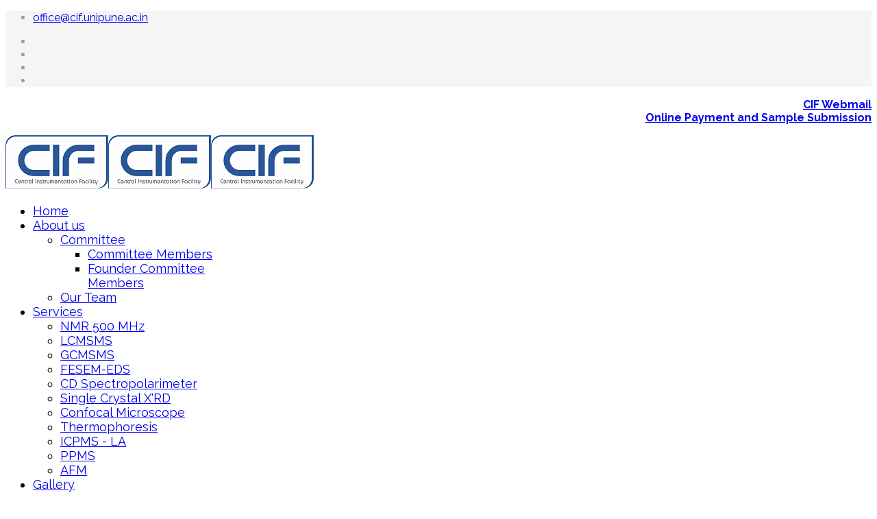

--- FILE ---
content_type: text/html; charset=utf-8
request_url: http://stats.unipune.ac.in/index.php/services/icpms-la
body_size: 4648
content:
<!DOCTYPE html>
<html prefix="og: http://ogp.me/ns#" xmlns="http://www.w3.org/1999/xhtml" xml:lang="en-gb" lang="en-gb" dir="ltr">
    <head>
        <meta http-equiv="X-UA-Compatible" content="IE=edge">
        <meta name="viewport" content="width=device-width, initial-scale=1">
                <!-- head -->
        <base href="http://stats.unipune.ac.in/index.php/services/icpms-la" />
	<meta http-equiv="content-type" content="text/html; charset=utf-8" />
	<meta name="author" content="Super User" />
	<meta name="generator" content="Joomla! - Open Source Content Management" />
	<title>ICPMS - LA</title>
	<link href="/images/favicon.ico" rel="shortcut icon" type="image/vnd.microsoft.icon" />
	<link href="/index.php?option=com_ajax&plugin=arktypography&format=json" rel="stylesheet" type="text/css" />
	<link href="https://cdnjs.cloudflare.com/ajax/libs/simple-line-icons/2.4.1/css/simple-line-icons.min.css" rel="stylesheet" type="text/css" />
	<link href="/components/com_k2/css/k2.css?v=2.8.0" rel="stylesheet" type="text/css" />
	<link href="http://stats.unipune.ac.in/plugins/editors/dropeditor/dropeditor.css" rel="stylesheet" type="text/css" />
	<link href="http://stats.unipune.ac.in/plugins/editors/dropeditor/customstyles.css" rel="stylesheet" type="text/css" />
	<link href="http://stats.unipune.ac.in/plugins/editors/dropeditor/titlestyles.css" rel="stylesheet" type="text/css" />
	<link href="//fonts.googleapis.com/css?family=Raleway:100,200,300,regular,500,600,700,800,900&amp;subset=latin" rel="stylesheet" type="text/css" />
	<link href="/cache/com_templates/templates/jd_boston/1db5e7ebfae3a38d7456d403228662b4.css" rel="stylesheet" type="text/css" />
	<link href="http://stats.unipune.ac.in/media/editors/arkeditor/css/squeezebox.css" rel="stylesheet" type="text/css" />
	<style type="text/css">
ol.ol-circles > li:before { background-color: #333333;}
ol.ol-boxes > li:before { background-color: #333333;}
body{font-family:Raleway, sans-serif; font-size:16px; font-weight:normal; }h1{font-family:Raleway, sans-serif; font-size:40px; font-weight:800; }h2{font-family:Raleway, sans-serif; font-size:32px; font-weight:700; }h3{font-family:Raleway, sans-serif; font-size:32px; font-weight:normal; }h4{font-family:Raleway, sans-serif; font-size:28px; font-weight:normal; }h5{font-family:Raleway, sans-serif; font-size:25px; font-weight:600; }h6{font-family:Raleway, sans-serif; font-size:20px; font-weight:600; }.sp-megamenu-parent{font-family:Raleway, sans-serif; font-size:18px; font-weight:normal; }#sp-top-bar{ background-color:#f5f5f5;color:#999999; }#sp-copyright{ background-color:#000000;color:#ffffff; }#sp-copyright a{color:#ffffff;}#sp-copyright a:hover{color:#ffffff;}
	</style>
	<script src="/media/k2/assets/js/k2.frontend.js?v=2.8.0&amp;sitepath=/" type="text/javascript"></script>
	<script src="/cache/com_templates/templates/jd_boston/d9f19f7e80c6cf7ceb7817e4d7a0005e.js" type="text/javascript"></script>
	<script src="http://stats.unipune.ac.in/media/editors/arkeditor/js/jquery.easing.min.js" type="text/javascript"></script>
	<script src="http://stats.unipune.ac.in/media/editors/arkeditor/js/squeezebox.min.js" type="text/javascript"></script>
	<script type="text/javascript">
jQuery(window).on('load',  function() {
				new JCaption('img.caption');
			});
var sp_preloader = '1';

var sp_gotop = '1';

var sp_offanimation = 'default';
(function()
				{
					if(typeof jQuery == 'undefined')
						return;
					
					jQuery(function($)
					{
						if($.fn.squeezeBox)
						{
							$( 'a.modal' ).squeezeBox({ parse: 'rel' });
				
							$( 'img.modal' ).each( function( i, el )
							{
								$(el).squeezeBox({
									handler: 'image',
									url: $( el ).attr( 'src' )
								});
							})
						}
						else if(typeof(SqueezeBox) !== 'undefined')
						{
							$( 'img.modal' ).each( function( i, el )
							{
								SqueezeBox.assign( el, 
								{
									handler: 'image',
									url: $( el ).attr( 'src' )
								});
							});
						}
						
						function jModalClose() 
						{
							if(typeof(SqueezeBox) == 'object')
								SqueezeBox.close();
							else
								ARK.squeezeBox.close();
						}
					
					});
				})();
	</script>
	<meta property="og:url" content="http://stats.unipune.ac.in/index.php/services/icpms-la" />
	<meta property="og:type" content="article" />
	<meta property="og:title" content="Inductively Coupled Plasma Mass Spectrometry ICPMS" />
	<meta property="og:description" content="Inductively Coupled Plasma Mass Spectrometry with Laser Ablation AGILENT 7800 ICP-MS Contact: 020 - 25622707 Email : office@cif.unipune.ac.in To download r..." />

            </head>

    <body class="site com-content view-article no-layout no-task itemid-380 en-gb ltr  layout-fluid off-canvas-menu-init">

        <div class="body-wrapper">
            <div class="body-innerwrapper">
                <div class="sp-pre-loader"><div class="sp-loader-audio-wave"> </div></div><section id="sp-top-bar"><div class="container"><div class="row"><div id="sp-top1" class="col-sm-6 col-md-6"><div class="sp-column "><ul class="sp-contact-info"><li class="sp-contact-email"><i class="fa fa-envelope" aria-hidden="true"></i> <a href="mailto:office@cif.unipune.ac.in">office@cif.unipune.ac.in</a></li></ul></div></div><div id="sp-top2" class="col-sm-6 col-md-6"><div class="sp-column "><ul class="social-icons"><li><a target="_blank" href="#" aria-label="facebook"><i class="fa fa-facebook"></i></a></li><li><a target="_blank" href="#" aria-label="twitter"><i class="fa fa-twitter"></i></a></li><li><a target="_blank" href="https://www.linkedin.com/services/page/194304316212b0b4bb" aria-label="linkedin"><i class="fa fa-linkedin"></i></a></li><li><a target="_blank" href="/Webmail"><i class="fa CIF"></i></a></li></ul></div></div></div></div></section><section id="sp-top-bar-email"><div class="container"><div class="row"><div id="sp-top3" class="col-sm-12 col-md-12"><div class="sp-column "><div class="sp-module "><div class="sp-module-content">

<div class="custom"  >
	<div class="content">
  <p style="text-align: right;font-weight:bold;">
    <a href="https://cif.unipune.ac.in/cifwebmail">CIF Webmail</a>
     <br>
    <a href="https://cifsys.unipune.ac.in">Online Payment and Sample Submission</a>
</div>
    
  
  
</div>
</div></div></div></div></div></div></section><header id="sp-header"><div class="container"><div class="row"><div id="sp-logo" class="col-xs-8 col-sm-3 col-md-3"><div class="sp-column "><div class="logo"><a href="/"><img class="sp-default-logo hidden-xs" src="/images/cif-logo-150x78pixels.png" alt="CIF"><img class="sp-retina-logo hidden-xs" src="/images/cif-logo-150x78pixels.png" alt="CIF" width="150" height="78"><img class="sp-default-logo visible-xs" src="/images/cif-logo-150x78pixels.png" alt="CIF"></a></div></div></div><div id="sp-menu" class="col-xs-4 col-sm-9 col-md-9"><div class="sp-column ">			<div class='sp-megamenu-wrapper'>
				<a id="offcanvas-toggler" class="visible-sm visible-xs" aria-label="Menu" href="#"><i class="fa fa-bars" aria-hidden="true" title="Menu"></i></a>
				<ul class="sp-megamenu-parent menu-fade hidden-sm hidden-xs"><li class="sp-menu-item"><a  href="/index.php"  >Home</a></li><li class="sp-menu-item sp-has-child"><a  href="/index.php/about-us"  >About us</a><div class="sp-dropdown sp-dropdown-main sp-menu-right" style="width: 240px;"><div class="sp-dropdown-inner"><ul class="sp-dropdown-items"><li class="sp-menu-item sp-has-child"><a  href="#"  >Committee</a><div class="sp-dropdown sp-dropdown-sub sp-menu-right" style="width: 240px;"><div class="sp-dropdown-inner"><ul class="sp-dropdown-items"><li class="sp-menu-item"><a  href="/index.php/about-us/committee-members/committeemembers"  >Committee Members</a></li><li class="sp-menu-item"><a  href="/index.php/about-us/committee-members/founder-committee-members"  >Founder Committee Members</a></li></ul></div></div></li><li class="sp-menu-item"><a  href="/index.php/about-us/our-team"  >Our Team</a></li></ul></div></div></li><li class="sp-menu-item sp-has-child active"><a  href="/index.php/services"  >Services</a><div class="sp-dropdown sp-dropdown-main sp-menu-right" style="width: 240px;"><div class="sp-dropdown-inner"><ul class="sp-dropdown-items"><li class="sp-menu-item"><a  href="/index.php/services/nmr-500-mhz"  >NMR 500 MHz</a></li><li class="sp-menu-item"><a  href="/index.php/services/lcmsms"  >LCMSMS</a></li><li class="sp-menu-item"><a  href="/index.php/services/gcmsms"  >GCMSMS</a></li><li class="sp-menu-item"><a  href="/index.php/services/fesem-eds"  >FESEM-EDS</a></li><li class="sp-menu-item"><a  href="/index.php/services/cd-spectropolarimeter"  >CD Spectropolarimeter</a></li><li class="sp-menu-item"><a  href="/index.php/services/single-crystal-x-rd"  >Single Crystal X'RD</a></li><li class="sp-menu-item"><a  href="/index.php/services/confocal-microscope"  >Confocal Microscope</a></li><li class="sp-menu-item"><a  href="/index.php/services/thermophoresis"  >Thermophoresis</a></li><li class="sp-menu-item current-item active"><a  href="/index.php/services/icpms-la"  >ICPMS - LA</a></li><li class="sp-menu-item"><a  href="/index.php/services/ppms"  >PPMS</a></li><li class="sp-menu-item"><a  href="/index.php/services/afm"  >AFM</a></li></ul></div></div></li><li class="sp-menu-item"><a  href="/index.php/photo-gallery"  >Gallery</a></li><li class="sp-menu-item"><a  href="/index.php/careers"  >Careers</a></li><li class="sp-menu-item"><a  href="/index.php/downloads"  >Requisitions</a></li><li class="sp-menu-item"><a  href="/index.php/contact-us"  >Contact us</a></li></ul>			</div>
		</div></div></div></div></header><section id="sp-text-scroller"><div class="container"><div class="row"><div id="sp-content-top-1" class="col-sm-12 col-md-12"><div class="sp-column "><div class="sp-module "><div class="sp-module-content">

<div class="custom"  >
	<style>
    .blink { animation: blinker 1.5s linear infinite;
             color: red;
             font-family: raleway;
      		 font-weight: 900;
            }
    @keyframes blinker { 30% {  opacity: 0;   }   }
  
  .flash { color: red; }
</style>
<h7 class="flash"><strong>FESEM EDS is under maintenance</strong></h7>
<marquee class="blink">
  	<h7><strong>New Online payment and sample submission system is started <a href="https://cifsys.unipune.ac.in">Click here</a></strong></h7>
    <span style="margin-left:0.5in;"></span> 
</marquee>
</div>
</div></div></div></div></div></div></section><section id="sp-main-body"><div class="container"><div class="row"><div id="sp-component" class="col-sm-12 col-md-12"><div class="sp-column "><div id="system-message-container">
	</div>
<article class="item item-page" itemscope itemtype="http://schema.org/Article">
	<meta itemprop="inLanguage" content="en-GB" />
	
	

	<div class="entry-header">
		
		
			</div>

				
		
				
	
			<div itemprop="articleBody">
		<h4 style="text-align: center;">Inductively Coupled Plasma Mass Spectrometry with Laser Ablation</h4>

<p>&nbsp;</p>

<h6 align="center"><strong>AGILENT 7800 ICP-MS</strong></h6>
<p>&nbsp;</p>
<!--
<h6 style="text-align: center"><strong><span style="background-color:#ff9999">  Newly installed, not in service  </span></strong></h6>
<p>&nbsp;</p>

New ICPMS - LA installed and will be in service soon.
<br>
Please contact CIF for more information.
<br>
-->
<ul>
<p>&nbsp;</p>
<h6 align="left"><strong>Contact: 020 - 25622707</strong></h6>
<h6 align="left"><strong>Email  : <span id="cloakeffa9f5dad25462d1336a62b07b70007">This email address is being protected from spambots. You need JavaScript enabled to view it.</span><script type='text/javascript'>
				document.getElementById('cloakeffa9f5dad25462d1336a62b07b70007').innerHTML = '';
				var prefix = '&#109;a' + 'i&#108;' + '&#116;o';
				var path = 'hr' + 'ef' + '=';
				var addyeffa9f5dad25462d1336a62b07b70007 = '&#111;ff&#105;c&#101;' + '&#64;';
				addyeffa9f5dad25462d1336a62b07b70007 = addyeffa9f5dad25462d1336a62b07b70007 + 'c&#105;f' + '&#46;' + '&#117;n&#105;p&#117;n&#101;' + '&#46;' + '&#97;c' + '&#46;' + '&#105;n';
				var addy_texteffa9f5dad25462d1336a62b07b70007 = '&#111;ff&#105;c&#101;' + '&#64;' + 'c&#105;f' + '&#46;' + '&#117;n&#105;p&#117;n&#101;' + '&#46;' + '&#97;c' + '&#46;' + '&#105;n';document.getElementById('cloakeffa9f5dad25462d1336a62b07b70007').innerHTML += '<a ' + path + '\'' + prefix + ':' + addyeffa9f5dad25462d1336a62b07b70007 + '\'>'+addy_texteffa9f5dad25462d1336a62b07b70007+'<\/a>';
		</script></strong></h6>
  <h7 align="left"><strong>To download requisition slip, <a href="/images/Requisitions/ICP-MS-LA_Requisition_012024.doc">click here</a> - (Please submit this requisition slip duly filled and signed with samples)</strong></h7>
</ul>
<!--
<p>&nbsp;</p>

<p>&nbsp;</p>

<div class="row">
<div class="col-md-6"><img alt="" class="pull-right" height="320" src="/images/Instruments/ICPMS/ICPMS-F.jpg" width="470" /></div>
</div>
-->

<p>&nbsp;</p>

<h6 style="text-align: center;">Charges for ICPMS - LA Analysis:</h6>

<div><img alt="" class="pull-center" data-image-widget-flowlayout="1" height="1000" src="/images/Charges/ICPMS-LA-R3223.png" width="800" /></div>

 	</div>

	
	
				
	
	
			<div class="article-footer-wrap">
			<div class="article-footer-top">
								













			</div>
					</div>
	
</article>
</div></div></div></div></section><section id="sp-copyright" class="text-center"><div class="container"><div class="row"><div id="sp-copyright" class="col-sm-12 col-md-12"><div class="sp-column "><span class="sp-copyright"><p>&copy; Copyright 2025 CIF</p></span></div></div></div></div></section>            </div> <!-- /.body-innerwrapper -->
        </div> <!-- /.body-innerwrapper -->

        <!-- Off Canvas Menu -->
        <div class="offcanvas-menu">
            <a href="#" class="close-offcanvas" aria-label="Close"><i class="fa fa-remove" aria-hidden="true" title="Close Menu"></i></a>
            <div class="offcanvas-inner">
                                  <div class="sp-module _menu"><h3 class="sp-module-title">Mobile menu</h3><div class="sp-module-content"><ul class="nav menu nav-pills_">
<li class="item-101"><a href="/index.php" > Home</a></li><li class="item-109  deeper parent"><a href="/index.php/about-us" > About us</a><span class="offcanvas-menu-toggler collapsed" data-toggle="collapse" data-target="#collapse-menu-109"><i class="open-icon fa fa-angle-down"></i><i class="close-icon fa fa-angle-up"></i></span><ul class="collapse" id="collapse-menu-109"><li class="item-369  deeper parent">		<a  href="#"  > Committee</a><span class="offcanvas-menu-toggler collapsed" data-toggle="collapse" data-target="#collapse-menu-369"><i class="open-icon fa fa-angle-down"></i><i class="close-icon fa fa-angle-up"></i></span><ul class="collapse" id="collapse-menu-369"><li class="item-378"><a href="/index.php/about-us/committee-members/committeemembers" > Committee Members</a></li><li class="item-370"><a href="/index.php/about-us/committee-members/founder-committee-members" > Founder Committee Members</a></li></ul></li><li class="item-342"><a href="/index.php/about-us/our-team" > Our Team</a></li></ul></li><li class="item-343  active deeper parent"><a href="/index.php/services" > Services</a><span class="offcanvas-menu-toggler collapsed" data-toggle="collapse" data-target="#collapse-menu-343"><i class="open-icon fa fa-angle-down"></i><i class="close-icon fa fa-angle-up"></i></span><ul class="collapse" id="collapse-menu-343"><li class="item-344"><a href="/index.php/services/nmr-500-mhz" > NMR 500 MHz</a></li><li class="item-345"><a href="/index.php/services/lcmsms" > LCMSMS</a></li><li class="item-346"><a href="/index.php/services/gcmsms" > GCMSMS</a></li><li class="item-347"><a href="/index.php/services/fesem-eds" > FESEM-EDS</a></li><li class="item-348"><a href="/index.php/services/cd-spectropolarimeter" > CD Spectropolarimeter</a></li><li class="item-349"><a href="/index.php/services/single-crystal-x-rd" > Single Crystal X'RD</a></li><li class="item-350"><a href="/index.php/services/confocal-microscope" > Confocal Microscope</a></li><li class="item-351"><a href="/index.php/services/thermophoresis" > Thermophoresis</a></li><li class="item-380  current active"><a href="/index.php/services/icpms-la" > ICPMS - LA</a></li><li class="item-381"><a href="/index.php/services/ppms" > PPMS</a></li><li class="item-383"><a href="/index.php/services/afm" > AFM</a></li></ul></li><li class="item-376"><a href="/index.php/photo-gallery" > Gallery</a></li><li class="item-379"><a href="/index.php/careers" > Careers</a></li><li class="item-382"><a href="/index.php/downloads" > Requisitions</a></li><li class="item-111"><a href="/index.php/contact-us" > Contact us</a></li></ul>
</div></div>
                            </div> <!-- /.offcanvas-inner -->
        </div> <!-- /.offcanvas-menu -->

        
        
        
        <!-- Preloader -->
        

        <!-- Go to top -->
                    <a href="javascript:void(0)" class="scrollup" aria-label="Go To Top">&nbsp;</a>
                  

    </body>
</html>